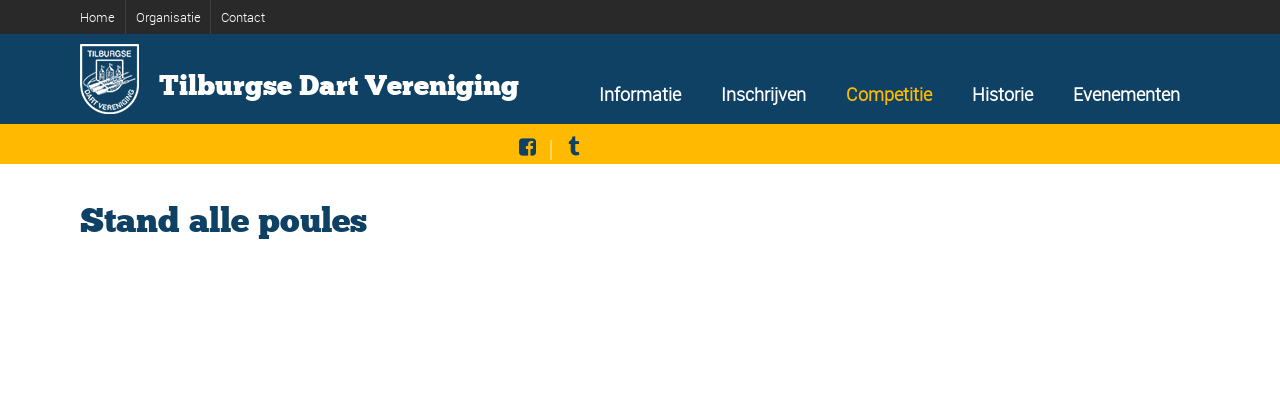

--- FILE ---
content_type: text/css
request_url: https://tdvdarts.com/wp-content/themes/sport-child/style.css?ver=6.9
body_size: 1962
content:
/*
Theme Name:   Sports (CueDesign IT Solutions)
Theme URI:    
Description:  Aangepast thema voor TDV
Author:       CueDesign IT Solutions
Author URI:   https://cuedesign.nl
Template:     sport
Version:      1.0.0
License:      GNU General Public License v2 or later
License URI:  http://www.gnu.org/licenses/gpl-2.0.html
Tags:         light, dark, two-columns, right-sidebar, responsive-layout, accessibility-ready
Text Domain:  sport-child
*/

@import url("../sport/style.css");

/* Theme customization starts here
-------------------------------------------------------------- */

/* Global settings */
body {
    overflow-x: hidden;
    font-size: 14px;
}

h1, h2, h3, h4, h5, h6 {color: #0e4163 !important; }
table, th, td, tr {border: none !important;}
.widget-title { color: #FFFFFF !important; }

.tb-organisatie td, tr, th { border: none !important; }
.tb-organisatie th {font-weight: bold; background-color: #252f37; color: #FFFFFF;}
.tr-oneven {background-color: #c8c8c8;}
.tb-organisatie {width: 100%; border: none !important; margin-bottom: 30px; }

#post-grid-362 .element_0 {color: #0e4163 !important; font-family: 'chunkfiveregular'; font-size: 24px !important; text-align: left; }
#post-grid-362 .element_1508676898438 { font-size: 14px !important; text-align: left; }
#post-grid-362 .element_1508676915448 { font-size: 14px !important; text-align: left; }

#post-grid-1656 .element_0 {color: #0e4163 !important; font-family: 'chunkfiveregular'; font-size: 24px !important; text-align: left; }
#post-grid-1656 .element_1508676898438 { font-size: 14px !important; text-align: left; }
#post-grid-1656 .element_1508676915448 { font-size: 14px !important; text-align: left; }

#post-grid-1654 .element_0 {color: #0e4163 !important; font-family: 'chunkfiveregular'; font-size: 24px !important; text-align: left; }
#post-grid-1654 .element_1508676898438 { font-size: 14px !important; text-align: left; }
#post-grid-1654 .element_1508676915448 { font-size: 14px !important; text-align: left; }

#post-grid-1652 .element_0 {color: #0e4163 !important; font-family: 'chunkfiveregular'; font-size: 24px !important; text-align: left; }
#post-grid-1652 .element_1508676898438 { font-size: 14px !important; text-align: left; }
#post-grid-1652 .element_1508676915448 { font-size: 14px !important; text-align: left; }

#post-grid-3194 .element_0 {color: #0e4163 !important; font-family: 'chunkfiveregular'; font-size: 24px !important; text-align: left; }
#post-grid-3194 .element_1508676898438 { font-size: 14px !important; text-align: left; }
#post-grid-3194 .element_1508676915448 { font-size: 14px !important; text-align: left; }
#nav_menu-4 .widget-title { color: #0e4163 !important; }

/* Aangepast menu */
.main-header.right { 
    z-index: 999;
    top: 30px !important;
    overflow: visible;
}

/* Sidebar aan rechterzijde */
.widget.wpfp-featured-fplw { width: 100%; }

/* Featured image van posts */
.flexslider.flexslider-standard {
    display: none;
}

.post-header-container a * {
    color: #0e4163 !important;
    font-size: 20px !important; 
}

/* Social links banner */
.social-link ::after { background-color: #fed463; }

#nav_menu-3 h3 { color: #0e4163 !important; }
#tribe-events-list-widget-2 h3 { color: #0e4163 !important; }

/* Tekst van agenda widget */
.tribe-event-duration { font-size: 12px; }

/* Desktops */
@media only screen and (min-width: 1025px) {
    
        /* Header met logo en menu */
        .sticky_placeholder { height: 90px !important; height: auto; }
        .sticky-header-wrapper.clearfix { height: 164px; }
        .outer-wrapper.main { background-color: #000 !important;}
    
        /* Social media header bar */
        .outter-wrapper.post-header-container  { 
            background-color: #ffba00;
            height: 40px;
        }
    
        /* Logo tekst */
        .logo-text {
            font-size: 28px;
            float: right;
            margin-top: .75em;
            margin-bottom: .75em;
        }
    
        /* Aangepast logo */
        .customLogo { 
            float: left;
            margin-right: 20px;
            margin-bottom: 5px;
        }
    
        /* Post grid op Home */
        #post-grid-362 {
            max-width: 100%;
        }

        /* Post grid op Jeugd */
        #post-grid-1654 {
            max-width: 100%;
        }

        /* Post grid op TDV */
        #post-grid-1652 {
            max-width: 100%;
        }
    
        /* Post grid op Archief */
        #post-grid-3194 {
            max-width: 100%;
        }
    
        #competitie {
            margin: auto;
            width: 50%;
            height: 500px;
        }
    
        .competitie-header {
            margin-left: 5%;
        }
    
        .outter-wrapper.headmain { display: none;}
    
        .bondinfo { width: 45% !important; float: left; }
        .commissie-left { width: 45% !important; float: left; margin-bottom: 20px; }
        .commissie-right { width: 45% !important; float: right; margin-bottom: 20px; }
        .h2-commissie { font-size: 18px; }
        .h2-bestuur { font-size: 18px; }
        .feature hr { border-width: 0px; }
    
        #post-grid-362 .layer-media {display: none;}
        #post-grid-1656 .layer-media {display: none;}
        #post-grid-1652 .layer-media {display: none;}
        #post-grid-1654 .layer-media {display: none;}
        #post-grid-3194 .layer-media {display: none;}
    
    }

/* iPad landscape */
@media only screen and (min-width: 770px) and (max-width: 1024px) {

    /* Header met logo en menu */
    .sticky_placeholder { height: 110px !important; height: auto; }
    .sticky-header-wrapper.clearfix { height: 184px; }
    .mobile-header {display: none !important; }

    /* Social media header bar */
    .outter-wrapper.header-container  { 
        height: 110px;
    }

    /* Social media header bar */
    .outter-wrapper.post-header-container  { 
        background-color: #ffba00;
        height: 40px;
    }

    /* Menu header */
    .main-header.left {float: left;}
    .main-header.right {
        margin-top: -50px;
        float: right;
    } 

    /* Logo tekst */
    .logo-text {
        font-size: 28px;
        float: right;
        margin-top: 0px;
        margin-bottom: .75em;
    }

    /* Aangepast logo */
    .customLogo { 
        float: left;
        margin-right: 20px;
        margin-bottom: 5px;
    }

    /* Post grid op Home */
    #post-grid-362 {
        max-width: 100%;
    }

    /* Post grid op Jeugd */
    #post-grid-1654 {
        max-width: 100%;
    }

    /* Post grid op TDV */
    #post-grid-1652 {
        max-width: 100%;
    }

    /* Post grid op Archief */
    #post-grid-3194 {
        max-width: 100%;
    }

    #competitie {
        margin: auto;
        width: 75%;
        height: 650px;
    }

    .competitie-header {
        margin-left: 5%;
    }

    .outter-wrapper.headmain { display: none;}

    .bondinfo { width: 45% !important; float: left; }
    .commissie-left { width: 45% !important; float: left; margin-bottom: 20px; }
    .commissie-right { width: 45% !important; float: right; margin-bottom: 20px; }
    .h2-commissie { font-size: 18px; }
    .h2-bestuur { font-size: 18px; }
    .feature hr { border-width: 0px; }

    #post-grid-362 .layer-media {display: none;}
    #post-grid-1656 .layer-media {display: none;}
    #post-grid-1654 .layer-media {display: none;}
    #post-grid-1652 .layer-media {display: none;}
    #post-grid-3194 .layer-media {display: none;}

}

/* iPad portait */
@media only screen and (min-width: 760px) and (max-width: 768px) {

    /* Header met logo en menu */
    .sticky_placeholder { height: 110px !important; height: auto; }
    .sticky-header-wrapper.clearfix { height: 218px; }
    .mobile-header {display: none !important; }

        /* Social media header bar */
    .outter-wrapper.header-container  { 
        height: 110px;
    }

    /* Social media header bar */
    .outter-wrapper.post-header-container  { 
        background-color: #ffba00;
        height: 40px;
    }

    .main-header.left {float: left;}
    .main-header.right {
        margin-top: -50px;
        float: right;
    } 

    /* Logo tekst */
    .logo-text {
        font-size: 28px;
        float: right;
        margin-top: .75em;
        margin-bottom: .75em;
    }

    /* Aangepast logo */
    .customLogo { 
        float: left;
        margin-right: 20px;
        margin-bottom: 5px;
    }

    /* Post grid op Home */
    #post-grid-362 {
        max-width: 100%;
    }

    /* Post grid op Jeugd */
    #post-grid-1654 {
        max-width: 100%;
    }

    /* Post grid op TDV */
    #post-grid-1652 {
        max-width: 100%;
    }

    #competitie {
        margin: auto;
        width: 75%;
        height: 700px;
    }

    .competitie-header {
        margin-left: 5%;
    }

    .outter-wrapper.headmain { display: none;}

    .bondinfo { width: 45% !important; float: left; }
    .commissie-left { width: 45% !important; float: left; margin-bottom: 20px; }
    .commissie-right { width: 45% !important; float: right; margin-bottom: 20px; }
    .h2-commissie { font-size: 14px; }
    .feature hr { border-width: 0px; }

    #post-grid-362 .layer-media {display: none;}
    #post-grid-1656 .layer-media {display: none;}
    #post-grid-1654 .layer-media {display: none;}
    #post-grid-1652 .layer-media {display: none;}
    #post-grid-3194 .layer-media {display: none;}

}

/* iPhone Landscape */
@media only screen and (min-width: 660px) and (max-width: 669px) {
    .sticky_placeholder { height: 114px; }
    .sticky-header-wrapper.clearfix { min-height: 170px; }

    /* Social media header bar */
    .outter-wrapper.post-header-container  { 
    background-color: #ffba00;
    height: 40px;
    }

    /* Logo tekst */
    .logo-text {
        font-size: 18px !important;
        float: right;
        margin-top: 20px !important;
        margin-bottom: .75em;
    }

    /* Aangepast menu */
    .main-header.right { 
    z-index: 999;
    top: 5px !important;
    overflow: visible;
}

    /* Aangepast logo */
    .customLogo { 
        float: left;
        margin-right: 20px;
        margin-bottom: 5px;
    }

    /* Origineel thema menu (dubbel menu op mobile) */
    .responsive-menu-button { display: none; }

    /* countdown teller */
    .countdown.hasCountdown {
        width: 100%;
        font-size: 10px;
    }

    /* Post grid op Home */
    #post-grid-362 {
        width: 100%;
        float: left;
    }

    /* Post grid op Home */
    #post-grid-439 .item {
        height: 220px !important;
    }

    /* Post grid op Jeugd */
    #post-grid-1654 {
        max-width: 100%;
    }

    /* Post grid op TDV */
    #post-grid-1652 {
        max-width: 100%;
    }

    .outter-wrapper.headmain { display: none;}

    #post-grid-362 .layer-media {display: none;}
    #post-grid-1656 .layer-media {display: none;}
    #post-grid-1654 .layer-media {display: none;}
    #post-grid-1652 .layer-media {display: none;}
    #post-grid-3194 .layer-media {display: none;}
}

/* Smartphones Portrait */
@media only screen and (max-width: 600px) {
    .sticky_placeholder { height: 114px; }
    .sticky-header-wrapper.clearfix { min-height: 200px; }

    /* Social media header bar */
    .outter-wrapper.post-header-container  { 
    background-color: #ffba00;
    height: 40px;
    }

    /* Logo tekst */
    .logo-text {
        font-size: 18px !important;
        float: right;
        margin-top: 20px !important;
        margin-bottom: .75em;
    }

    /* Aangepast logo */
    .customLogo { 
        float: left;
        margin-right: 20px;
        margin-bottom: 5px;
    }

    /* Origineel thema menu (dubbel menu op mobile) */
    .responsive-menu-button { display: none; }

    /* countdown teller */
    .countdown.hasCountdown {
        width: 100%;
        font-size: 10px;
    }

    /* Post grid op Home */
    #post-grid-362 {
        width: 100%;
        float: left;
    }

    /* Post grid op Jeugd */
    #post-grid-1654 {
        max-width: 100%;
    }

    /* Post grid op TDV */
    #post-grid-1652 {
        max-width: 100%;
    }

    .outter-wrapper.headmain { display: none;}

    #post-grid-362 .layer-media {display: none;}
    #post-grid-1656 .layer-media {display: none;}
    #post-grid-1654 .layer-media {display: none;}
    #post-grid-1652 .layer-media {display: none;}
    #post-grid-3194 .layer-media {display: none;}
}

/* Samsung Landscape */
@media only screen and (min-width: 640px) and (max-width: 645px) {
    .sticky_placeholder { height: 114px; }
    .sticky-header-wrapper.clearfix { min-height: 170px; }

    /* Social media header bar */
    .outter-wrapper.post-header-container  { 
    background-color: #ffba00;
    height: 40px;
    }

    #mega-menu-wrap-primary_menu, #mega-menu-wrap-primary_menu #mega-menu-primary_menu, #mega-menu-wrap-primary_menu #mega-menu-primary_menu ul.mega-sub-menu, #mega-menu-wrap-primary_menu #mega-menu-primary_menu li.mega-menu-item, #mega-menu-wrap-primary_menu #mega-menu-primary_menu a.mega-menu-link {
        font-size: 16px !important;
    }

    /* Logo tekst */
    .logo-text {
        font-size: 18px !important;
        float: right;
        margin-top: 20px !important;
        margin-bottom: .75em;
    }

    /* Aangepast menu */
    .main-header.right { 
    z-index: 999;
    top: 5px !important;
    overflow: visible;
}

    /* Aangepast logo */
    .customLogo { 
        float: left;
        margin-right: 20px;
        margin-bottom: 5px;
    }

    /* Origineel thema menu (dubbel menu op mobile) */
    .responsive-menu-button { display: none; }

    /* countdown teller */
    .countdown.hasCountdown {
        width: 100%;
        font-size: 10px;
    }

    /* Post grid op Home */
    #post-grid-362 {
        width: 100%;
        float: left;
    }

    /* Post grid op Home */
    #post-grid-439 .item {
        height: 220px !important;
    }

    /* Post grid op Jeugd */
    #post-grid-1654 {
        max-width: 100%;
    }

    /* Post grid op TDV */
    #post-grid-1652 {
        max-width: 100%;
    }

    .outter-wrapper.headmain { display: none;}

    #post-grid-362 .layer-media {display: none;}
    #post-grid-1656 .layer-media {display: none;}
    #post-grid-1654 .layer-media {display: none;}
    #post-grid-1652 .layer-media {display: none;}
    #post-grid-3194 .layer-media {display: none;}
}

/* Smartphones zeer lage resoluties */
@media only screen and (max-width: 320px) {

    /* Logo tekst */
    .logo-text {
        font-size: 14px !important;
        float: right;
        margin-top: 20px !important;
        margin-bottom: .75em;
    }

    /* countdown teller */
    .countdown.hasCountdown { display: none; }

    .outter-wrapper.headmain { display: none;}

    #post-grid-362 .layer-media {display: none;}
    #post-grid-1656 .layer-media {display: none;}
    #post-grid-1654 .layer-media {display: none;}
    #post-grid-1652 .layer-media {display: none;}
    #post-grid-3194 .layer-media {display: none;}

}